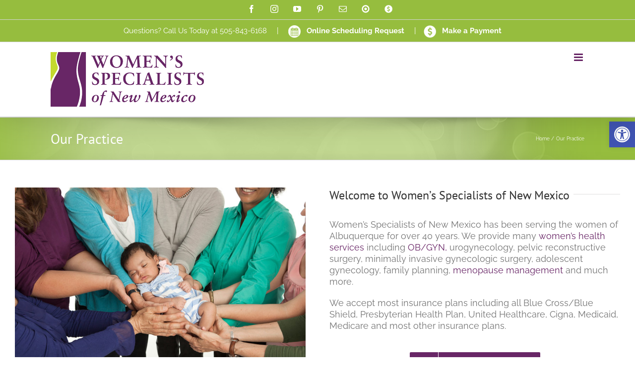

--- FILE ---
content_type: text/css
request_url: https://wsnm.org/wp-content/plugins/alert-notice-boxes/css/anb-dynamic.css?ver=240719-160737
body_size: 30
content:




.anb-class-14384 {
	color: #747474!important;
	background-color: #efefef;
	background-size: cover;
	border-top-left-radius: 5px;
	border-top-right-radius: 5px;
	border-bottom-right-radius: 5px;
	border-bottom-left-radius: 5px;
	padding-top: 5px;
	padding-right: 25px;
	padding-bottom: 100px;
	padding-left: 25px;
	margin-top: 10px;
	margin-right: 10px;
	margin-bottom: 10px;
	margin-left: 10px;
	opacity: 0.94;
}
.close-anb-14384 {
	right: 5px;
	top: 5px;
	font-size: 15px!important;
	line-height: 15px!important;
	width: 15px!important;
}
.anb-class-14299 {
	border-top-left-radius: 5px;
	border-top-right-radius: 5px;
	border-bottom-right-radius: 5px;
	border-bottom-left-radius: 5px;
	padding-top: 0px;
	padding-right: 0px;
	padding-bottom: 0px;
	padding-left: 205px;
	margin-top: 10px;
	margin-right: 0px;
	margin-bottom: 0px;
	margin-left: 0px;
	opacity: 0.91;
}
.close-anb-14299 {
	right: 5px;
	top: 5px;
	font-size: 15px!important;
	line-height: 15px!important;
	width: 15px!important;
}
.anb-class-14083 {
	color: #747474!important;
	background-color: #efefef;
	background-size: cover;
	border-top-left-radius: 5px;
	border-top-right-radius: 5px;
	border-bottom-right-radius: 5px;
	border-bottom-left-radius: 5px;
	padding-top: 25px;
	padding-right: 25px;
	padding-bottom: 25px;
	padding-left: 25px;
	margin-top: 10px;
	margin-right: 10px;
	margin-bottom: 10px;
	margin-left: 10px;
	opacity: 0.94;
}
.close-anb-14083 {
	right: 5px;
	top: 5px;
	font-size: 15px!important;
	line-height: 15px!important;
	width: 15px!important;
}




--- FILE ---
content_type: text/plain
request_url: https://www.google-analytics.com/j/collect?v=1&_v=j102&a=1764410911&t=pageview&_s=1&dl=https%3A%2F%2Fwsnm.org%2Four-practice%2F&ul=en-us%40posix&dt=Our%20Practice%20-%20Womens%20Specialists%20of%20New%20Mexico&sr=1280x720&vp=1280x720&_u=IEBAAEABAAAAACAAI~&jid=1786613357&gjid=963064436&cid=1531493160.1768843332&tid=UA-28402554-1&_gid=1031848669.1768843332&_r=1&_slc=1&z=683415377
body_size: -448
content:
2,cG-YNP6TBLP3W